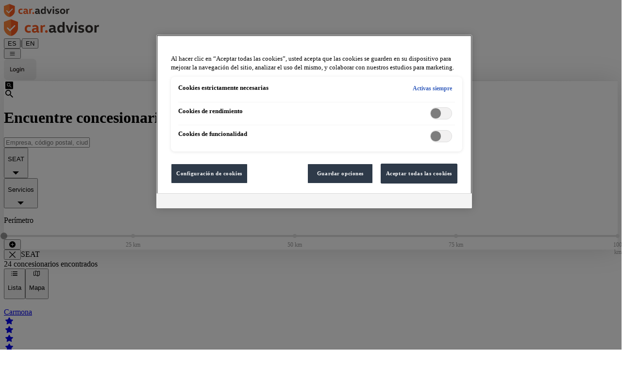

--- FILE ---
content_type: text/html; charset=utf-8
request_url: https://www.car-advisor.cl/list?brand=SEAT
body_size: 6765
content:
<!DOCTYPE html><html lang="es-CL"><head><meta charSet="utf-8" data-next-head=""/><meta name="viewport" content="width=device-width, initial-scale=1" data-next-head=""/><link rel="icon" href="/favicon.ico" data-next-head=""/><link rel="apple-touch-icon" href="/apple-touch-icon.png" data-next-head=""/><link rel="apple-touch-icon-precomposed" href="/apple-touch-icon-precomposed.png" data-next-head=""/><link rel="preconnect" href="https://caradvisor-prod.azureedge.net" data-next-head=""/><title data-next-head="">Concesionarios de autos cerca de mí: Calificaciones - car.advisor</title><meta name="og:title" content="Concesionarios de autos cerca de mí: Calificaciones - car.advisor" data-next-head=""/><meta name="description" content="¿Estás buscando concesionarios? Aquí encontrará todos los concesionarios de las marcas VW ✓ Audi ✓ Seat ✓ CUPRA ✓ Škoda ✓" data-next-head=""/><meta property="og:description" content="¿Estás buscando concesionarios? Aquí encontrará todos los concesionarios de las marcas VW ✓ Audi ✓ Seat ✓ CUPRA ✓ Škoda ✓" data-next-head=""/><meta name="og:site_name" content="car.advisor - El portal de calificaciones para los concesionarios" data-next-head=""/><meta name="og:image" content="https://www.car-advisor.cl/static/logoopengraphimage.png" data-next-head=""/><meta name="og:url" content="https://www.car-advisor.cl/list" data-next-head=""/><meta name="twitter:card" content="summary_large_image" data-next-head=""/><meta name="google-site-verification" content="4ghdwCMQaSprE4SZJDHcCr9JcJkV4MSMWj5mu46nAGQ" data-next-head=""/><link rel="preload" href="https://caradvisor-prod.azureedge.net/_next/static/media/headerLogoMobile.24e2322d.svg" as="image" data-next-head=""/><link rel="preload" href="https://caradvisor-prod.azureedge.net/_next/static/media/headerLogo.f5cb4f43.svg" as="image" data-next-head=""/><link rel="preload" href="https://caradvisor-prod.azureedge.net/_next/static/css/40f8cc7ebaa49f3e.css" as="style"/><link rel="preload" href="https://caradvisor-prod.azureedge.net/_next/static/css/90ad84c80c9b4f3c.css" as="style"/><script type="application/ld+json" data-next-head="">{"@context":"https://schema.org","@type":"WebSite","name":"car.advisor","url":"https://www.car-advisor.cl","creator":{"@context":"http://schema.org","@type":"Organization","name":"car.advisor","url":"https://www.car-advisor.cl","logo":"https://www.car-advisor.cl/static/logoopengraphimage.png"}}</script><link rel="stylesheet" type="text/css" href="https://carlog.com/carlog/web-components/assets/carlog-web-components.css" fetchPriority="low" data-next-head=""/><link rel="stylesheet" href="https://caradvisor-prod.azureedge.net/_next/static/css/40f8cc7ebaa49f3e.css" data-n-g=""/><link rel="stylesheet" href="https://caradvisor-prod.azureedge.net/_next/static/css/90ad84c80c9b4f3c.css" data-n-p=""/><noscript data-n-css=""></noscript><script defer="" noModule="" src="https://caradvisor-prod.azureedge.net/_next/static/chunks/polyfills-42372ed130431b0a.js"></script><script src="https://caradvisor-prod.azureedge.net/_next/static/chunks/webpack-09ef6ec781c03c85.js" defer=""></script><script src="https://caradvisor-prod.azureedge.net/_next/static/chunks/framework-d7945a8ad0653f37.js" defer=""></script><script src="https://caradvisor-prod.azureedge.net/_next/static/chunks/main-f97539c4c616529d.js" defer=""></script><script src="https://caradvisor-prod.azureedge.net/_next/static/chunks/pages/_app-ed2e0bdf6de064b2.js" defer=""></script><script src="https://caradvisor-prod.azureedge.net/_next/static/chunks/07c2d338-b1538c170a80a669.js" defer=""></script><script src="https://caradvisor-prod.azureedge.net/_next/static/chunks/74380a84-d77e36248f04f0e7.js" defer=""></script><script src="https://caradvisor-prod.azureedge.net/_next/static/chunks/144-01806b50f7665e0c.js" defer=""></script><script src="https://caradvisor-prod.azureedge.net/_next/static/chunks/9104-63b217dc0e97eb95.js" defer=""></script><script src="https://caradvisor-prod.azureedge.net/_next/static/chunks/838-c9cfb2ffc04be1d1.js" defer=""></script><script src="https://caradvisor-prod.azureedge.net/_next/static/chunks/3365-9c26d1d748dcde6a.js" defer=""></script><script src="https://caradvisor-prod.azureedge.net/_next/static/chunks/1683-c8250017765d90e5.js" defer=""></script><script src="https://caradvisor-prod.azureedge.net/_next/static/chunks/5779-a23bc298297a2839.js" defer=""></script><script src="https://caradvisor-prod.azureedge.net/_next/static/chunks/5963-8783c0e7ac5df001.js" defer=""></script><script src="https://caradvisor-prod.azureedge.net/_next/static/chunks/5222-86d281784765f982.js" defer=""></script><script src="https://caradvisor-prod.azureedge.net/_next/static/chunks/5672-c5c60f0860478a7c.js" defer=""></script><script src="https://caradvisor-prod.azureedge.net/_next/static/chunks/3553-e10ba5b14ecfdcd2.js" defer=""></script><script src="https://caradvisor-prod.azureedge.net/_next/static/chunks/pages/list-88bb1d299936c164.js" defer=""></script><script src="https://caradvisor-prod.azureedge.net/_next/static/zK-9WQvTHEyZ8brXATrfN/_buildManifest.js" defer=""></script><script src="https://caradvisor-prod.azureedge.net/_next/static/zK-9WQvTHEyZ8brXATrfN/_ssgManifest.js" defer=""></script></head><body><link rel="preload" as="image" href="https://caradvisor-prod.azureedge.net/_next/static/media/headerLogoMobile.24e2322d.svg"/><link rel="preload" as="image" href="https://caradvisor-prod.azureedge.net/_next/static/media/headerLogo.f5cb4f43.svg"/><div id="__next"><div class="flex flex-col mx-auto overflow-x-clip lg:max-w-[1280px] xl:min-w-[1920px] min-h-screen xl:overflow-x-visible"><header class="p-2 px-[18px] py-[8px] items-center md:px-[42px] md:py-[17px] lg:h-[110px] lg:py-[35px] lg:px-xl" data-gtm-block="header"><div class="flex items-center"><a class="items-center " href="https://www.car-advisor.cl/"><div class="flex md:hidden"><img alt="car.advisor Home" width="136" height="27" decoding="async" data-nimg="1" style="color:transparent" src="https://caradvisor-prod.azureedge.net/_next/static/media/headerLogoMobile.24e2322d.svg"/></div><div class="hidden md:flex"><img alt="car.advisor Home" width="197" height="36" decoding="async" data-nimg="1" style="color:transparent" src="https://caradvisor-prod.azureedge.net/_next/static/media/headerLogo.f5cb4f43.svg"/></div></a><div class="ml-5 text-sm md:ml-8 md:mt-1 leading-normal"><button class="   cursor-pointer" title="switch language to original" aria-label="switch language to original">DE</button><span class="px-2" aria-hidden="true">|</span><button class="  cursor-pointer" title="switch language to english" aria-label="switch language to english">EN</button></div><div class="grow items-center"></div><div class="flex flex-row items-center"><div class="relative mr-2"><div class="items-center flex justify-center"><button class="icon-icons_cheeseburger text-[24px] cursor-pointer" aria-label="Menu"></button></div></div></div><div class="mx-0 md:-mr-6 lg:-mr-7"></div></div></header><div class="layout_divider__YIyVT"></div><main class="CL flex-auto" data-gtm-block="main"></main><footer data-gtm-block="footer" class="flex bg-gray-50 flex-col py-m md:py-[37px] lg:py-[32px] lg:flex-row lg:pl-xl lg:pr-[30px] xl:w-screen xl:relative xl:items-center xl:justify-center" style="left:calc(-50vw + 50%)"><div class="flex flex-col justify-center lg:flex-row lg:w-[1280px] lg:justify-between"><div class="flex items-center justify-center flex-row lg:hidden"><div class="max-w-[168px] mx-auto flex flex-row justify-center"><div class="px-10 hidden md:flex"><select aria-label="Select country" class="text-[13px] px-5 py-1 border-[1px] border-gray-600 rounded-[5px] bg-white  w-[168px] h-[28px] md:h-[34px] lg:w-[199px] lg:h-[37px] lg:text-[14px] lg:leading-[17px]"><option value="AT">Austria</option><option value="HU">Hungría</option><option value="RO">Rumania</option><option value="SI">Eslovenia</option><option value="SK">Eslovaquia</option><option value="CZ">Republica checa</option><option value="HR">Croacia</option><option value="MY">Malasia</option><option value="BA">Bosnia</option><option value="CO">Colombia</option><option value="CL" selected="">Chile</option><option value="BG"> </option><option value="RS"> </option><option value="MK"> </option></select></div><div class="
        bg-bluegray hover:bg-bluegray-light ease-in-out duration-300 
        rounded text-center   transition-all duration-300 flex justify-center w-[inherit]"><a href="https://www.car-advisor.cl/es-CL/dealer-selection" class="h-[40px] text-[14px] text-center items-center flex z-10 justify-center uppercase w-full px-4 font-sansbold whitespace-nowrap tracking-wide text-white cursor-pointer md:py-2"><div><div class="flex flex-row items-center text-center text-[14px]"><div class="icon-icons_staroutline text-[16px]"></div><p class="ml-2">Califica ahora</p></div></div></a></div></div></div><ul class="flex justify-center flex-row flex-wrap sm:mb-4 md:mt-[33px] md:mb-0 lg:mt-0"><li class="p-3 pb-0"><a class="text-gray-400 text-[11px] leading-[20px] md:text-[15px] " href="https://www.car-advisor.cl/about">Acerca de car.advisor</a></li><li class="p-3 pb-0"><a class="text-gray-400 text-[11px] leading-[20px] md:text-[15px]" href="https://www.car-advisor.cl/legal-notice">Imprimir</a></li><li class="p-3 pb-0"><a class="text-gray-400 text-[11px] leading-[20px] md:text-[15px]" href="https://www.car-advisor.cl/privacy">Privacidad</a></li><li class="p-3 pb-0"><a class="text-gray-400 text-[11px] leading-[20px] md:text-[15px]" href="https://www.car-advisor.cl/cookies">Política de cookies</a></li><li class="p-3 pb-0"><a class="text-gray-400 text-[11px] leading-[20px] md:text-[15px]" href="https://www.car-advisor.cl/contact">Contacto</a></li></ul><div class="px-5 flex-row justify-center items-center flex md:hidden lg:flex"><select aria-label="Select country" class="text-[13px] px-5 py-1 border-[1px] border-gray-600 rounded-[5px] bg-white  w-[168px] h-[28px] md:h-[34px] lg:w-[199px] lg:h-[37px] lg:text-[14px] lg:leading-[17px]"><option value="AT">Austria</option><option value="HU">Hungría</option><option value="RO">Rumania</option><option value="SI">Eslovenia</option><option value="SK">Eslovaquia</option><option value="CZ">Republica checa</option><option value="HR">Croacia</option><option value="MY">Malasia</option><option value="BA">Bosnia</option><option value="CO">Colombia</option><option value="CL" selected="">Chile</option><option value="BG"> </option><option value="RS"> </option><option value="MK"> </option></select><div class="max-w-[168px] mx-auto ml-5  hidden lg:flex"><div class="
        bg-bluegray hover:bg-bluegray-light ease-in-out duration-300 
        rounded text-center   transition-all duration-300 flex justify-center w-[inherit]"><a href="https://www.car-advisor.cl/es-CL/dealer-selection" class="h-[40px] text-[14px] text-center items-center flex z-10 justify-center uppercase w-full px-4 font-sansbold whitespace-nowrap tracking-wide text-white cursor-pointer md:py-2"><div><div class="flex flex-row items-center text-center text-[14px]"><div class="icon-icons_staroutline text-[16px]"></div><p class="ml-2">Califica ahora</p></div></div></a></div></div></div></div></footer></div></div><script id="__NEXT_DATA__" type="application/json">{"props":{"pageProps":{"brands":[{"id":"VW","name":"VW","url":"//s//concesionario/volkswagen"},{"id":"LNF","name":"LNF","url":"//s//concesionario/volkswagen-comerciales"},{"id":"AUDI","name":"AUDI","url":"//s//concesionario/audi"},{"id":"SEAT","name":"SEAT","url":"//s//concesionario/seat"},{"id":"SKODA","name":"SKODA","url":"//s//concesionario/skoda"},{"id":"CUPRA","name":"CUPRA","url":"//s//concesionario/cupra"}],"country":"CL","services":[{"id":"SERVICE","name":"Servicio","url":"//s//taller/servicio"},{"id":"VEHICLE_SAFETY_INSPECTION","name":"Mecánica general","url":"//s//taller/mecanica-general"},{"id":"WHEEL_CHANGE","name":"Cambio de neumáticos","url":"//s//taller/cambio-de-neumaticos"},{"id":"REPAIR","name":"Otras reparaciones","url":"//s//taller/otras-reparaciones"},{"id":"VEHICLE_PURCHASE","name":"Compra de vehículo","url":"//s//taller/compra-de-vehiculo"},{"id":"VEHICLE_PAINTSHOP","name":"Reparación de carrocería y/o pintura","url":"//s//taller/reparacion-de-carroceria-y-o-pintura"},{"id":"VEHICLE_CRASH","name":"Otras instancias imprevistas (por ejemplo, por accidente)","url":"//s//taller/otras-instancias-imprevistas-por-ejemplo-por-accidente"},{"id":"SOFTWARE_UPDATE","name":"Actualización de software / Mejora","url":"//s//taller/actualizacion-de-software-mejora"},{"id":"VEHICLE_DEFECT","name":"Vehículo Averiado","url":"//s//taller/vehiculo-averiado"},{"id":"VEHICLE_RECALL","name":"Campaña de Recall","url":"//s//taller/campana-de-recall"},{"id":"ACCESSORY_INSTALLATION","name":"Instalación de accesorios","url":"//s//taller/instalacion-de-accesorios"},{"id":"OTHER","name":"Otros","url":"//s//taller/otros"},{"id":"WARRANTY","name":"Garantía","url":"//s//taller/garantia"},{"id":"ELECTRONIC","name":"Problema�electr�nico","url":"//s//taller/problemaelectrnico"},{"id":"INCOMPLETE_WORK","name":"Servicio incompleto / sin terminar","url":"//s//taller/servicio-incompleto-sin-terminar"},{"id":"ACCESSORY_PURCHASE","name":"Compra de accesorios","url":"//s//taller/compra-de-accesorios"},{"id":"REPAIR_GLASS","name":"Parabrisas, ventanas y otros trabajos relacionados con el vidrio","url":"//s//taller/parabrisas-ventanas-y-otros-trabajos-relacionados-con-el-vidrio"}]},"__lang":"es-CL","__namespaces":{"caradvisor":{"errors":{"404":"Desafortunadamente, no se encontró la página solicitada.","500":"Ocurrió un error desconocido.","back-to-home":"Volver a la página de inicio","retry":"Intentar otra vez."},"header1":"The rating portal for car dealerships","header2":"of the brands Volkswagen, Audi, SEAT, CUPRA, ŠKODA, Volkswagen Commercial Vehicles, Porsche, and Das WeltAuto.","footer":{"about":"About CarAdvisor"},"general":{"header2":"para los concesionarios","switch-language-to-original":"switch language to original","switch-language-to-english":"switch language to english","footer":{"rate-now-button":"Califica ahora","contact":"Contacto","cookie-rules":"Política de cookies","data-privacy":"Privacidad","legal-notice":"Imprimir","about":"Acerca de car.advisor","select-country":"Select country","country-selector":{"Chile":"Chile","Columbia":"Colombia","Bosnia":"Bosnia","Malaysia":"Malasia","Croatia":"Croacia","Czechia":"Republica checa","Slovakia":"Eslovaquia","Slovenija":"Eslovenia","Romania":"Rumania","Hungary":"Hungría","Austria":"Austria","Mazedonia":" ","Bulgaria":" ","Serbia":" "}},"header1":"El portal de calificaciones","back":"Volver","login":"Registro","title":"car.advisor","menu":{"logout":"Dar de baja","rate":"Califica ahora","settings":"Ajustes","myEmployeeRatings":"Calificaciones de mis empleados","myRatings":"Mis calificaciones","statistics":"Estadísticas","hot-alert":"Hot Alert","admin":"Área de administración","equipment":"Clasificaciones de equipos","ratings":"Calificaciones","employeeRatings":"Calificaciones de los empleados","title":"Menu"},"header3":"De las marcas Volkswagen, Audi, SEAT, CUPRA y Škoda.","no-login":"Inicie sesión con su cuenta carLOG para utilizar las funciones avanzadas."},"search":"Buscar","gotoRatings":"Ir a las calificaciones","index-page":{"kpis":{"minutes":"min","since-last-session":"desde la última evaluación","published":"entregado","last-rating-before":"Última calificación fue hace","active-dealers":"Concesionario activo","dealers":"concesionarios","actual":"Más de","published-ratings":"calificaciones enviadas","ratings":"calificaciones","more-than":"Más de","days":"Días","hours":"h"},"show-filter":"Mostrar filtros","search":"búsqueda","search-for":"Para","rate-now-button":"Califica ahora","dealer-search":"Encuentre concesionarios cerca de ti","caradvisor-info-card-rate-text":"Tu satisfacción es nuestra meta. Nos gustaría darte la oportunidad de hacer llegar tus sugerencias, comentarios o, incluso, tu satisfacción. Te invitamos a dar tu opinión.","caradvisor-info-card-rate-title":"Tu opinión cuenta","more-information":"Más información","caradvisor-info-card-text":"Car.advisor es el portal de calificación para las ventas y servicios de las marcas del Grupo Volkswagen. La transparencia conduce a un alto nivel de lealtad del cliente y contribuye a la imagen de la empresa. Juntos estamos dando un paso más hacia el futuro digital y simplificando el viaje del cliente.","caradvisor-info-card-title":"Car.advisor es el portal de calificación para los concesionarios","nearest-dealers":"Concesionarios de tu zona","search-input-place-holder":"Empresa, código postal, ciudad, texto","pickerl":"Mantención","service":"Servicio","wheel-change":"Cambio de rueda","find-dealer":"Encontrar concesionario","vehicle_safety_inspection":"Chequeo preventivo","wheel_change":"Cambio de neumáticos","location":{"denial-info":"The location request has been blocked. To grant access again, please use your browser's settings.","approval":"Enable location access","info":"In order to show dealers in your area, you need to enable location access in your browser."},"video-label":"Play car.advisor video here"},"carousel":{"dealers":{"detail-button":"Detalles","ratings-dealers":"de nuestros clientes","ratings-newest":"Las últimas opiniones","ratings-current":"Las últimas opiniones","dealer-image":"Dealer image {{dealerName}}"},"equipments":{"ratings-additional-text":"Una gran cantidad de evaluaciones objetivas de equipos adicionales lo ayudan a descubrir el vehículo de sus sueños. Puede encontrar clasificaciones de equipos adicionales de car.advisor en los respectivos configuradores de las marcas.","ratings-equipment":"Clasificaciones de equipos","ratings-actual":"Más de"},"find-dealer":{"find-dealers-button":"Encontrar concesionarios","area":"Área","used-cars-text":"¿Estás buscando un vehículo usado? Descubre concesionarios en tu zona.","used-car":"Vehículos usados","after-sale-text":"¿Tu vehículo necesita un servicio? Encuentra el taller adecuado aquí.","after-sale":"Servicio","new-car-text":"¿Estás buscando un vehículo nuevo? Descubre concesionarios en tu zona.","new-car":"Vehículo nuevo","find-perfect-dealer":"Encuentra el concesionario perfecto"},"info-popup":{"at":"por","on-the":"-","appointment":"-Reunión","rating-for":"Calificación enviada para","answer-from":"Respuesta de","answer-from-dealer":"Respuesta de {{dealerName}}","answer-from-brand":"Respuesta de {{brandName}} Austria","brand-country":"{{brandName}} Austria"},"verified-rating":"calificación verificada","show-more-dealers":"mostrar más concesionarios","rate-now":"Califica ahora","unverified-rating":"Evaluaciones no verificadas","information":"information"},"dealer-selection":{"rating-question":"¿Qué concesionario de vehículos quieres calificar?","no-results":"Lamentablemente no se encontraron resultados."},"reasons":{"NO_ANSWER":"Sin respuesta","all":"Servicios","OTHER":"Otro","INCOMPLETE_WORK":"Rendimiento incompleto","WARRANTY":"Garantía","SOFTWARE_UPDATE":"Actualización de software","VEHICLE_RECALL":"Acción de recuperación","ACCESSORY_INSTALLATION":"Instalación de accesorios","VEHICLE_PAINTSHOP":"Reparación de carrocería","VEHICLE_CRASH":"Accidente","VEHICLE_DEFECT":"El vehículo ya no se puede conducir","VEHICLE_SAFETY_INSPECTION":"Mantención","WHEEL_CHANGE":"Cambio de neumáticos","REPAIR":"Reparación","ACCESSORY_PURCHASE":"Compra de accesorios","SERVICE":"Trabajo de inspección/mantenimiento","VEHICLE_PURCHASE":"Compra de vehículo","REPAIR_GLASS":"glasswork","ELECTRONIC":"Problema electrónico"},"brands":{"all":"Marcas","WELTAUTO":"Das Weltauto","CUPRA":"CUPRA","SKODA":"ŠKODA","SEAT":"SEAT","AUDI":"Audi","LNF":"Volkswagen Vehículos Comerciales","VW":"Volkswagen","USED_CARS":"Vehículo usado","OTHER":"Otros","PORSCHE":"Porsche"},"stars-of":"{{starsValue}} stars of 5","default":{"errors":{"404":"Desafortunadamente, no se encontró la página solicitada.","500":"Ocurrió un error desconocido.","back-to-home":"Volver a la página de inicio","retry":"Intentar otra vez."},"header1":"The rating portal for car dealerships","header2":"of the brands Volkswagen, Audi, SEAT, CUPRA, ŠKODA, Volkswagen Commercial Vehicles, Porsche, and Das WeltAuto.","footer":{"about":"About CarAdvisor"},"general":{"header2":"para los concesionarios","switch-language-to-original":"switch language to original","switch-language-to-english":"switch language to english","footer":{"rate-now-button":"Califica ahora","contact":"Contacto","cookie-rules":"Política de cookies","data-privacy":"Privacidad","legal-notice":"Imprimir","about":"Acerca de car.advisor","select-country":"Select country","country-selector":{"Chile":"Chile","Columbia":"Colombia","Bosnia":"Bosnia","Malaysia":"Malasia","Croatia":"Croacia","Czechia":"Republica checa","Slovakia":"Eslovaquia","Slovenija":"Eslovenia","Romania":"Rumania","Hungary":"Hungría","Austria":"Austria","Mazedonia":" ","Bulgaria":" ","Serbia":" "}},"header1":"El portal de calificaciones","back":"Volver","login":"Registro","title":"car.advisor","menu":{"logout":"Dar de baja","rate":"Califica ahora","settings":"Ajustes","myEmployeeRatings":"Calificaciones de mis empleados","myRatings":"Mis calificaciones","statistics":"Estadísticas","hot-alert":"Hot Alert","admin":"Área de administración","equipment":"Clasificaciones de equipos","ratings":"Calificaciones","employeeRatings":"Calificaciones de los empleados","title":"Menu"},"header3":"De las marcas Volkswagen, Audi, SEAT, CUPRA y Škoda.","no-login":"Inicie sesión con su cuenta carLOG para utilizar las funciones avanzadas."},"search":"Buscar","gotoRatings":"Ir a las calificaciones","index-page":{"kpis":{"minutes":"min","since-last-session":"desde la última evaluación","published":"entregado","last-rating-before":"Última calificación fue hace","active-dealers":"Concesionario activo","dealers":"concesionarios","actual":"Más de","published-ratings":"calificaciones enviadas","ratings":"calificaciones","more-than":"Más de","days":"Días","hours":"h"},"show-filter":"Mostrar filtros","search":"búsqueda","search-for":"Para","rate-now-button":"Califica ahora","dealer-search":"Encuentre concesionarios cerca de ti","caradvisor-info-card-rate-text":"Tu satisfacción es nuestra meta. Nos gustaría darte la oportunidad de hacer llegar tus sugerencias, comentarios o, incluso, tu satisfacción. Te invitamos a dar tu opinión.","caradvisor-info-card-rate-title":"Tu opinión cuenta","more-information":"Más información","caradvisor-info-card-text":"Car.advisor es el portal de calificación para las ventas y servicios de las marcas del Grupo Volkswagen. La transparencia conduce a un alto nivel de lealtad del cliente y contribuye a la imagen de la empresa. Juntos estamos dando un paso más hacia el futuro digital y simplificando el viaje del cliente.","caradvisor-info-card-title":"Car.advisor es el portal de calificación para los concesionarios","nearest-dealers":"Concesionarios de tu zona","search-input-place-holder":"Empresa, código postal, ciudad, texto","pickerl":"Mantención","service":"Servicio","wheel-change":"Cambio de rueda","find-dealer":"Encontrar concesionario","vehicle_safety_inspection":"Chequeo preventivo","wheel_change":"Cambio de neumáticos","location":{"denial-info":"The location request has been blocked. To grant access again, please use your browser's settings.","approval":"Enable location access","info":"In order to show dealers in your area, you need to enable location access in your browser."},"video-label":"Play car.advisor video here"},"carousel":{"dealers":{"detail-button":"Detalles","ratings-dealers":"de nuestros clientes","ratings-newest":"Las últimas opiniones","ratings-current":"Las últimas opiniones","dealer-image":"Dealer image {{dealerName}}"},"equipments":{"ratings-additional-text":"Una gran cantidad de evaluaciones objetivas de equipos adicionales lo ayudan a descubrir el vehículo de sus sueños. Puede encontrar clasificaciones de equipos adicionales de car.advisor en los respectivos configuradores de las marcas.","ratings-equipment":"Clasificaciones de equipos","ratings-actual":"Más de"},"find-dealer":{"find-dealers-button":"Encontrar concesionarios","area":"Área","used-cars-text":"¿Estás buscando un vehículo usado? Descubre concesionarios en tu zona.","used-car":"Vehículos usados","after-sale-text":"¿Tu vehículo necesita un servicio? Encuentra el taller adecuado aquí.","after-sale":"Servicio","new-car-text":"¿Estás buscando un vehículo nuevo? Descubre concesionarios en tu zona.","new-car":"Vehículo nuevo","find-perfect-dealer":"Encuentra el concesionario perfecto"},"info-popup":{"at":"por","on-the":"-","appointment":"-Reunión","rating-for":"Calificación enviada para","answer-from":"Respuesta de","answer-from-dealer":"Respuesta de {{dealerName}}","answer-from-brand":"Respuesta de {{brandName}} Austria","brand-country":"{{brandName}} Austria"},"verified-rating":"calificación verificada","show-more-dealers":"mostrar más concesionarios","rate-now":"Califica ahora","unverified-rating":"Evaluaciones no verificadas","information":"information"},"dealer-selection":{"rating-question":"¿Qué concesionario de vehículos quieres calificar?","no-results":"Lamentablemente no se encontraron resultados."},"reasons":{"NO_ANSWER":"Sin respuesta","all":"Servicios","OTHER":"Otro","INCOMPLETE_WORK":"Rendimiento incompleto","WARRANTY":"Garantía","SOFTWARE_UPDATE":"Actualización de software","VEHICLE_RECALL":"Acción de recuperación","ACCESSORY_INSTALLATION":"Instalación de accesorios","VEHICLE_PAINTSHOP":"Reparación de carrocería","VEHICLE_CRASH":"Accidente","VEHICLE_DEFECT":"El vehículo ya no se puede conducir","VEHICLE_SAFETY_INSPECTION":"Mantención","WHEEL_CHANGE":"Cambio de neumáticos","REPAIR":"Reparación","ACCESSORY_PURCHASE":"Compra de accesorios","SERVICE":"Trabajo de inspección/mantenimiento","VEHICLE_PURCHASE":"Compra de vehículo","REPAIR_GLASS":"glasswork","ELECTRONIC":"Problema electrónico"},"brands":{"all":"Marcas","WELTAUTO":"Das Weltauto","CUPRA":"CUPRA","SKODA":"ŠKODA","SEAT":"SEAT","AUDI":"Audi","LNF":"Volkswagen Vehículos Comerciales","VW":"Volkswagen","USED_CARS":"Vehículo usado","OTHER":"Otros","PORSCHE":"Porsche"},"stars-of":"{{starsValue}} stars of 5"}},"dealer-list":{"dealer-list":{"filter":{"dealer-count":"{{dealerCount}} concesionarios encontrados","km-value":"{{km}} km","search-term-filter":"Texto: {{término de búsqueda}}","show-filters":"Show filters","delete-filter":"Delete filters"},"reset-filters":"Restablecer filtro","done":"Completo","details-button":"Detalles","ratings":"Calificaciones","list":"Lista","map":"Mapa","title":"Concesionarios de autos cerca de mí: Calificaciones","description":"¿Estás buscando concesionarios? Aquí encontrará todos los concesionarios de las marcas VW ✓ Audi ✓ Seat ✓ CUPRA ✓ Škoda ✓","no-result":"Lo sentimos, no hemos podido encontrar ningún resultado para los filtros seleccionados.","distance":" kilómetros de distancia","change-filter":"Elimina los filtros y volver a intentarlo.","km-value":"{{km}} km","perimeter":"Perímetro","reasons":{"NO_ANSWER":"Sin respuesta","all":"Servicios","OTHER":"Otro","INCOMPLETE_WORK":"Rendimiento incompleto","WARRANTY":"Garantía","SOFTWARE_UPDATE":"Actualización de software","VEHICLE_RECALL":"Acción de recuperación","ACCESSORY_INSTALLATION":"Instalación de accesorios","VEHICLE_PAINTSHOP":"Reparación de carrocería","VEHICLE_CRASH":"Accidente","VEHICLE_DEFECT":"El vehículo ya no se puede conducir","VEHICLE_SAFETY_INSPECTION":"Mantención","WHEEL_CHANGE":"Cambio de neumáticos","REPAIR":"Reparación","REPAIR_GLASS":"Glasswork","ACCESSORY_PURCHASE":"Compra de accesorios","SERVICE":"Trabajo de inspección/mantenimiento","VEHICLE_PURCHASE":"Compra de vehículo","ELECTRONIC":"Problema electrónico"},"brands":{"all":"Marcas","WELTAUTO":"Das Weltauto","CUPRA":"CUPRA","SKODA":"ŠKODA","SEAT":"SEAT","AUDI":"Audi","LNF":"Volkswagen Vehículos Comerciales","VW":"Volkswagen","USED_CARS":"Vehículo usado","OTHER":"Otros","PORSCHE":"Porsche"},"page":"Page","close":"Close","stars-of":"{{starsValue}} stars of 5","recommend-value":"{{recommendValue}}% recommendation","dealer-image":"dealer image {{dealerName}}","dealer-logo":"logo {{dealerName}}"},"default":{"dealer-list":{"filter":{"dealer-count":"{{dealerCount}} concesionarios encontrados","km-value":"{{km}} km","search-term-filter":"Texto: {{término de búsqueda}}","show-filters":"Show filters","delete-filter":"Delete filters"},"reset-filters":"Restablecer filtro","done":"Completo","details-button":"Detalles","ratings":"Calificaciones","list":"Lista","map":"Mapa","title":"Concesionarios de autos cerca de mí: Calificaciones","description":"¿Estás buscando concesionarios? Aquí encontrará todos los concesionarios de las marcas VW ✓ Audi ✓ Seat ✓ CUPRA ✓ Škoda ✓","no-result":"Lo sentimos, no hemos podido encontrar ningún resultado para los filtros seleccionados.","distance":" kilómetros de distancia","change-filter":"Elimina los filtros y volver a intentarlo.","km-value":"{{km}} km","perimeter":"Perímetro","reasons":{"NO_ANSWER":"Sin respuesta","all":"Servicios","OTHER":"Otro","INCOMPLETE_WORK":"Rendimiento incompleto","WARRANTY":"Garantía","SOFTWARE_UPDATE":"Actualización de software","VEHICLE_RECALL":"Acción de recuperación","ACCESSORY_INSTALLATION":"Instalación de accesorios","VEHICLE_PAINTSHOP":"Reparación de carrocería","VEHICLE_CRASH":"Accidente","VEHICLE_DEFECT":"El vehículo ya no se puede conducir","VEHICLE_SAFETY_INSPECTION":"Mantención","WHEEL_CHANGE":"Cambio de neumáticos","REPAIR":"Reparación","REPAIR_GLASS":"Glasswork","ACCESSORY_PURCHASE":"Compra de accesorios","SERVICE":"Trabajo de inspección/mantenimiento","VEHICLE_PURCHASE":"Compra de vehículo","ELECTRONIC":"Problema electrónico"},"brands":{"all":"Marcas","WELTAUTO":"Das Weltauto","CUPRA":"CUPRA","SKODA":"ŠKODA","SEAT":"SEAT","AUDI":"Audi","LNF":"Volkswagen Vehículos Comerciales","VW":"Volkswagen","USED_CARS":"Vehículo usado","OTHER":"Otros","PORSCHE":"Porsche"},"page":"Page","close":"Close","stars-of":"{{starsValue}} stars of 5","recommend-value":"{{recommendValue}}% recommendation","dealer-image":"dealer image {{dealerName}}","dealer-logo":"logo {{dealerName}}"}}}},"__N_SSG":true},"page":"/list","query":{},"buildId":"zK-9WQvTHEyZ8brXATrfN","assetPrefix":"https://caradvisor-prod.azureedge.net","runtimeConfig":{"cdnUrl":"https://caradvisor-prod.azureedge.net","local":false,"urlPrefix":"www","carlogUrl":"https://carlog.com"},"isFallback":false,"gsp":true,"appGip":true,"locale":"es-CL","locales":["de-AT","hu-HU","ro-RO","sl-SI","cs-CZ","hr-HR","sk-SK","ms-MY","bs-BA","bg-BG","es-CO","es-CL","en-AT","en-HU","en-RO","en-SI","en-CZ","en-HR","en-SK","en-MY","en-BA","en-BG","en-CO","en-CL","sr-RS","en-RS","mk-MK","en-MK"],"defaultLocale":"de-AT","domainLocales":[{"domain":"www.caradvisor.at","defaultLocale":"de-AT"},{"domain":"www.caradvisor.hu","defaultLocale":"hu-HU"},{"domain":"www.caradvisor.ro","defaultLocale":"ro-RO"},{"domain":"www.caradvisor.si","defaultLocale":"sl-SI"},{"domain":"www.car-advisor.cz","defaultLocale":"cs-CZ"},{"domain":"www.caradvisor.hr","defaultLocale":"hr-HR"},{"domain":"www.car-advisor.sk","defaultLocale":"sk-SK"},{"domain":"www.caradvisor.my","defaultLocale":"ms-MY"},{"domain":"www.caradvisor.ba","defaultLocale":"bs-BA"},{"domain":"www.caradvisor.bg","defaultLocale":"bg-BG"},{"domain":"www.car-advisor.co","defaultLocale":"es-CO"},{"domain":"www.car-advisor.cl","defaultLocale":"es-CL"},{"domain":"www.caradvisor.mk","defaultLocale":"mk-MK"},{"domain":"www.caradvisor.rs","defaultLocale":"sr-RS"}],"scriptLoader":[]}</script></body></html>

--- FILE ---
content_type: text/css;charset=UTF-8
request_url: https://carlog.com/carlog/web-components/assets/carlog-web-components.css
body_size: 669
content:
/* manrope-regular - cyrillic_cyrillic-ext_greek_latin_latin-ext */
@font-face {
  font-display: swap; /* Check https://developer.mozilla.org/en-US/docs/Web/CSS/@font-face/font-display for other options. */
  font-family: 'Manrope';
  font-style: normal;
  font-weight: 400;
  src: url('/carlog/web-components/assets/fonts/manrope-v14-cyrillic_cyrillic-ext_greek_latin_latin-ext-regular.eot'); /* IE9 Compat Modes */
  src: url('/carlog/web-components/assets/fonts/manrope-v14-cyrillic_cyrillic-ext_greek_latin_latin-ext-regular.eot?#iefix') format('embedded-opentype'),
    /* IE6-IE8 */ url('/carlog/web-components/assets/fonts/manrope-v14-cyrillic_cyrillic-ext_greek_latin_latin-ext-regular.woff2') format('woff2'),
    /* Chrome 36+, Opera 23+, Firefox 39+, Safari 12+, iOS 10+ */ url('/carlog/web-components/assets/fonts/manrope-v14-cyrillic_cyrillic-ext_greek_latin_latin-ext-regular.woff') format('woff'),
    /* Chrome 5+, Firefox 3.6+, IE 9+, Safari 5.1+, iOS 5+ */ url('/carlog/web-components/assets/fonts/manrope-v14-cyrillic_cyrillic-ext_greek_latin_latin-ext-regular.ttf') format('truetype'); /* Chrome 4+, Firefox 3.5+, IE 9+, Safari 3.1+, iOS 4.2+, Android Browser 2.2+ */
}

/* manrope-600 - cyrillic_cyrillic-ext_greek_latin_latin-ext */
@font-face {
  font-display: swap; /* Check https://developer.mozilla.org/en-US/docs/Web/CSS/@font-face/font-display for other options. */
  font-family: 'Manrope';
  font-style: normal;
  font-weight: 600;
  src: url('/carlog/web-components/assets/fonts/manrope-v14-cyrillic_cyrillic-ext_greek_latin_latin-ext-600.eot'); /* IE9 Compat Modes */
  src: url('/carlog/web-components/assets/fonts/manrope-v14-cyrillic_cyrillic-ext_greek_latin_latin-ext-600.eot?#iefix') format('embedded-opentype'),
    /* IE6-IE8 */ url('/carlog/web-components/assets/fonts/manrope-v14-cyrillic_cyrillic-ext_greek_latin_latin-ext-600.woff2') format('woff2'),
    /* Chrome 36+, Opera 23+, Firefox 39+, Safari 12+, iOS 10+ */ url('/carlog/web-components/assets/fonts/manrope-v14-cyrillic_cyrillic-ext_greek_latin_latin-ext-600.woff') format('woff'),
    /* Chrome 5+, Firefox 3.6+, IE 9+, Safari 5.1+, iOS 5+ */ url('/carlog/web-components/assets/fonts/manrope-v14-cyrillic_cyrillic-ext_greek_latin_latin-ext-600.ttf') format('truetype'); /* Chrome 4+, Firefox 3.5+, IE 9+, Safari 3.1+, iOS 4.2+, Android Browser 2.2+ */
}

/* manrope-700 - cyrillic_cyrillic-ext_greek_latin_latin-ext */
@font-face {
  font-display: swap; /* Check https://developer.mozilla.org/en-US/docs/Web/CSS/@font-face/font-display for other options. */
  font-family: 'Manrope';
  font-style: normal;
  font-weight: 700;
  src: url('/carlog/web-components/assets/fonts/manrope-v14-cyrillic_cyrillic-ext_greek_latin_latin-ext-700.eot'); /* IE9 Compat Modes */
  src: url('/carlog/web-components/assets/fonts/manrope-v14-cyrillic_cyrillic-ext_greek_latin_latin-ext-700.eot?#iefix') format('embedded-opentype'),
    /* IE6-IE8 */ url('/carlog/web-components/assets/fonts/manrope-v14-cyrillic_cyrillic-ext_greek_latin_latin-ext-700.woff2') format('woff2'),
    /* Chrome 36+, Opera 23+, Firefox 39+, Safari 12+, iOS 10+ */ url('/carlog/web-components/assets/fonts/manrope-v14-cyrillic_cyrillic-ext_greek_latin_latin-ext-700.woff') format('woff'),
    /* Chrome 5+, Firefox 3.6+, IE 9+, Safari 5.1+, iOS 5+ */ url('/carlog/web-components/assets/fonts/manrope-v14-cyrillic_cyrillic-ext_greek_latin_latin-ext-700.ttf') format('truetype'); /* Chrome 4+, Firefox 3.5+, IE 9+, Safari 3.1+, iOS 4.2+, Android Browser 2.2+ */
}


--- FILE ---
content_type: image/svg+xml
request_url: https://www.car-advisor.cl/brand-logos/audi.svg
body_size: 1754
content:
<svg xmlns="http://www.w3.org/2000/svg" xmlns:xlink="http://www.w3.org/1999/xlink" version="1.1" viewBox="155 292 690 388.61">
    <title>audi</title>
    <g id="Symbols" stroke="none" stroke-width="1" fill="none" fill-rule="evenodd">
        <g id="audi">
            <rect id="Rectangle" x="0" y="0" width="1000" height="1000"/>
            <path d="M220.485493,606.031831 L182.192535,678.996972 L200.229859,678.996972 L207.989014,663.880423 L249.609437,663.880423 L257.469648,678.996972 L275.709085,678.996972 L237.418592,606.031831 L220.485493,606.031831 Z M427.165423,606.031831 L427.165423,678.996972 L413.362606,678.996972 L412.253451,673.350141 C407.417535,677.685704 398.953451,680.608944 390.484437,680.608944 C371.845704,680.608944 361.059789,670.325845 361.059789,653.096972 C361.059789,636.065282 371.744648,625.686056 391.290423,625.686056 C398.953451,625.686056 406.510493,627.601197 411.348873,630.72162 L411.348873,606.031831 L427.165423,606.031831 Z M300.193063,627.297535 L300.193063,655.714085 C300.193063,664.382746 304.126866,668.511268 313.697641,668.511268 C320.35257,668.511268 324.885317,666.803169 329.923345,664.180634 L329.923345,627.297535 L345.747289,627.297535 L345.747289,678.996479 L331.939542,678.996479 L330.931444,673.85493 C326.19412,677.58662 317.730035,680.406338 309.869824,680.608451 C296.468768,680.608451 284.374049,676.171831 284.374049,657.730282 L284.374049,627.297535 L300.193063,627.297535 Z M462.736514,627.299014 L462.736514,678.997958 L446.919965,678.997958 L446.919965,627.299014 L462.736514,627.299014 Z M393.609789,637.980423 C382.929859,637.980423 377.181972,643.417746 377.181972,653.096972 C377.181972,662.771268 382.929859,668.410704 393.609789,668.410704 C401.068239,668.410704 405.904155,667.005775 411.348873,664.181127 L411.348873,642.21 C405.904155,639.390282 401.068239,637.980423 393.609789,637.980423 Z M228.848521,621.754718 L243.661901,651.280423 L214.037606,651.280423 L228.848521,621.754718 Z M462.736514,606.032817 L462.736514,619.739507 L446.919965,619.739507 L446.919965,606.032817 L462.736514,606.032817 Z M725.632221,504.886998 C704.466233,504.886998 684.974776,497.71674 669.393816,485.682876 C685.162734,465.342604 694.580146,439.782913 694.580146,412 C694.580146,384.214633 685.162734,358.654943 669.393816,338.317124 C684.974776,326.280806 704.466233,319.108094 725.632221,319.108094 C776.661513,319.108094 818.034174,360.699031 818.034174,412 C818.034174,463.300969 776.661513,504.886998 725.632221,504.886998 M518.973963,485.682876 C534.745321,465.342604 544.160293,439.782913 544.160293,412 C544.160293,384.214633 534.745321,358.654943 518.973963,338.312216 C534.554923,326.280806 554.046379,319.108094 575.212368,319.108094 C596.383238,319.108094 615.869813,326.280806 631.450773,338.317124 C615.679414,358.65985 606.262002,384.214633 606.262002,412 C606.262002,439.782913 615.679414,465.342604 631.450773,485.682876 C615.869813,497.71674 596.378356,504.886998 575.212368,504.886998 C554.046379,504.886998 534.554923,497.71674 518.973963,485.682876 M368.551668,485.682876 C384.318145,465.342604 393.737998,439.782913 393.737998,412 C393.737998,384.214633 384.318145,358.654943 368.551668,338.317124 C384.130187,326.280806 403.621644,319.108094 424.787632,319.108094 C445.956062,319.108094 465.449959,326.280806 481.028478,338.317124 C465.259561,358.654943 455.839707,384.214633 455.839707,412 C455.839707,439.782913 465.259561,465.342604 481.028478,485.682876 C465.449959,497.71674 445.956062,504.886998 424.787632,504.886998 C403.621644,504.886998 384.130187,497.71674 368.551668,485.682876 M181.965826,412 C181.965826,360.694123 223.338487,319.108094 274.37022,319.108094 C295.538649,319.108094 315.030106,326.280806 330.608625,338.317124 C314.839707,358.654943 305.419854,384.214633 305.419854,412 C305.419854,439.782913 314.839707,465.342604 330.606184,485.682876 C315.027665,497.71674 295.538649,504.886998 274.37022,504.886998 C223.338487,504.886998 181.965826,463.300969 181.965826,412 M349.577705,465.931537 C338.768918,450.722343 332.38812,432.116969 332.38812,412 C332.38812,391.885485 338.771359,373.27275 349.577705,358.06601 C360.391375,373.27275 366.772172,391.885485 366.772172,412 C366.772172,432.116969 360.391375,450.722343 349.577705,465.931537 M499.997559,465.931537 C489.18633,450.722343 482.805533,432.116969 482.805533,412 C482.805533,391.885485 489.18633,373.277657 499.997559,358.070917 C510.811229,373.277657 517.189585,391.885485 517.189585,412 C517.189585,432.116969 510.811229,450.722343 499.997559,465.931537 M650.419854,465.931537 C639.613507,450.722343 633.227828,432.116969 633.227828,412 C633.227828,391.885485 639.613507,373.277657 650.419854,358.070917 C661.228641,373.277657 667.609439,391.885485 667.609439,412 C667.609439,432.116969 661.228641,450.722343 650.419854,465.931537 M725.632221,292 C697.118796,292 670.953621,302.065846 650.422295,318.833258 C629.888527,302.065846 603.723352,292 575.212368,292 C546.698942,292 520.533767,302.065846 499.997559,318.830804 C479.468674,302.065846 453.303499,292 424.787632,292 C396.274207,292 370.109032,302.065846 349.577705,318.830804 C329.051261,302.065846 302.881204,292 274.37022,292 C208.44345,292 155,345.72541 155,412 C155,478.27459 208.44345,532 274.37022,532 C302.881204,532 329.051261,521.934154 349.577705,505.164288 C370.109032,521.934154 396.274207,532 424.787632,532 C453.303499,532 479.468674,521.934154 499.997559,505.164288 C520.533767,521.934154 546.698942,532 575.212368,532 C603.723352,532 629.888527,521.934154 650.422295,505.164288 C670.953621,521.934154 697.118796,532 725.632221,532 C791.558991,532 845,478.27459 845,412 C845,345.72541 791.558991,292 725.632221,292" id="Shape" fill="#000000" fill-rule="nonzero"/>
        </g>
    </g>
</svg>

--- FILE ---
content_type: image/svg+xml
request_url: https://www.car-advisor.cl/brand-logos/lnf_cl.svg
body_size: 5170
content:
<svg xmlns="http://www.w3.org/2000/svg" xmlns:xlink="http://www.w3.org/1999/xlink" version="1.1" viewBox="292.89 255.85 414.74 507.39">
    <title>lnf_cl</title>
    <g id="Symbols" stroke="none" stroke-width="1" fill="none" fill-rule="evenodd">
        <g id="lnf_cl">
            <rect id="Rectangle" x="0" y="0" width="1000" height="1000"/>
            <path d="M382.119728,630.803001 L370.753958,630.803001 L357.882788,670.96357 L357.656978,670.96357 L344.635268,630.803001 L333.269498,630.803001 L333.269498,631.555072 L351.334298,681.9438 L364.054928,681.9438 L382.119728,631.555072 L382.119728,630.803001 Z M419.905268,666.751975 L395.668328,666.751975 C396.044678,671.866054 399.356558,674.949544 404.775998,674.949544 C408.991118,674.949544 412.829888,673.971852 416.367578,672.693332 L418.700948,679.988417 C415.087988,681.718179 409.819088,683.071906 404.023298,683.071906 C391.453208,683.071906 385.356338,674.423094 385.356338,663.743692 C385.356338,653.440325 391.679018,644.565893 403.496408,644.565893 C415.238528,644.565893 420.432158,651.710563 420.432158,660.208961 C420.432158,662.540379 420.131078,665.473455 419.905268,666.751975 Z M395.668328,660.434582 L411.098678,660.434582 C411.173948,660.058546 411.173948,659.682511 411.173948,659.306476 C411.173948,655.245295 409.292198,651.936184 403.571678,651.936184 C398.453318,651.936184 395.894138,656.072572 395.668328,660.434582 Z M462.508088,681.9438 L462.508088,659.156062 C462.508088,650.432043 457.690808,644.565893 449.034758,644.565893 C444.217478,644.565893 440.152898,646.897311 438.195878,648.702281 L438.045338,648.702281 L438.045338,629.29886 L427.883888,629.29886 L427.883888,681.9438 L438.045338,681.9438 L438.045338,656.373401 C439.550738,654.86926 442.185188,652.913876 445.873418,652.913876 C450.314348,652.913876 452.346638,655.546123 452.346638,660.133754 L452.346638,681.9438 L462.508088,681.9438 Z M481.777208,681.9438 L481.777208,645.693999 L471.615758,645.693999 L471.615758,681.9438 L481.777208,681.9438 Z M488.551508,628.321168 L477.863168,628.321168 L471.916838,638.549328 L471.916838,639.301399 L480.798698,639.301399 L488.551508,628.998032 L488.551508,628.321168 Z M489.379478,663.818899 C489.379478,675.5512 496.304318,683.071906 508.648598,683.071906 C513.089528,683.071906 517.530458,681.793386 519.939098,680.890901 L517.906808,673.144574 C515.799248,673.821438 513.089528,674.723923 509.852918,674.723923 C504.207668,674.723923 499.766738,671.71564 499.766738,663.818899 C499.766738,655.922158 504.358208,652.913876 509.852918,652.913876 C513.089528,652.913876 515.799248,653.816361 517.906808,654.493224 L519.939098,646.746897 C517.530458,645.844413 513.089528,644.565893 508.648598,644.565893 C496.304318,644.565893 489.379478,652.086598 489.379478,663.818899 Z M526.939208,645.693999 L526.939208,668.556944 C526.939208,677.280963 531.455408,683.071906 540.111458,683.071906 C545.756708,683.071906 549.369668,680.214038 551.401958,678.409068 L551.552498,678.409068 L552.907358,681.9438 L561.111788,681.9438 L561.111788,645.693999 L550.950338,645.693999 L550.950338,671.640433 C549.369668,672.843746 546.659948,674.723923 543.272798,674.723923 C538.831868,674.723923 537.100658,672.24209 537.100658,667.504045 L537.100658,645.693999 L526.939208,645.693999 Z M570.445268,629.29886 L570.445268,672.016469 C570.445268,679.236346 572.853908,682.620664 579.778748,682.620664 C581.961578,682.620664 584.219678,682.395043 585.800348,682.094214 L585.800348,675.175165 L581.811038,675.175165 C580.681988,675.175165 580.606718,674.949544 580.606718,673.821438 L580.606718,629.29886 L570.445268,629.29886 Z M600.854348,663.818899 C600.854348,671.113984 604.392038,674.723923 609.585668,674.723923 C614.929838,674.723923 618.392258,671.113984 618.392258,663.818899 C618.392258,656.523815 614.929838,652.913876 609.585668,652.913876 C604.392038,652.913876 600.854348,656.523815 600.854348,663.818899 Z M628.779518,663.818899 C628.779518,674.347887 622.231028,683.071906 609.585668,683.071906 C597.166118,683.071906 590.467088,674.347887 590.467088,663.818899 C590.467088,653.289911 597.166118,644.565893 609.585668,644.565893 C622.231028,644.565893 628.779518,653.289911 628.779518,663.818899 Z M633.973148,679.612381 C638.263538,681.793386 642.704468,683.071906 648.951878,683.071906 C658.210088,683.071906 664.231688,678.709897 664.231688,671.189191 C664.231688,664.796591 659.715488,661.788309 653.919698,660.359375 L649.328228,659.231269 C646.317428,658.403991 644.661488,657.651921 644.661488,655.546123 C644.661488,653.365118 646.317428,652.237013 650.156198,652.237013 C653.693888,652.237013 657.382118,653.214704 660.618728,654.418017 L663.403718,647.19814 C659.188598,645.468377 655.349828,644.565893 649.855118,644.565893 C640.446368,644.565893 634.801118,649.078316 634.801118,656.222987 C634.801118,662.841208 639.618398,665.699076 644.661488,666.902389 L649.403498,668.030495 C652.640108,668.857772 654.371318,669.68505 654.371318,671.866054 C654.371318,674.197473 652.640108,675.400786 648.650798,675.400786 C644.661488,675.400786 640.521638,674.122266 636.983948,672.317297 L633.973148,679.612381 Z M292.887143,736.539165 C292.887143,752.483061 301.693733,763.23767 317.801513,763.23767 C322.543523,763.23767 327.586613,762.109564 332.328623,759.92856 L329.543633,751.655784 C325.253243,753.53596 322.016633,754.288031 317.801513,754.288031 C308.693843,754.288031 303.801293,747.14336 303.801293,736.539165 C303.801293,725.93497 308.693843,718.7903 317.801513,718.7903 C322.016633,718.7903 325.253243,719.54237 329.543633,721.422547 L332.328623,713.14977 C327.586613,710.968766 322.543523,709.84066 317.801513,709.84066 C301.693733,709.84066 292.887143,720.595269 292.887143,736.539165 Z M348.135323,743.984664 C348.135323,751.279748 351.673013,754.889687 356.866643,754.889687 C362.210813,754.889687 365.673233,751.279748 365.673233,743.984664 C365.673233,736.689579 362.210813,733.07964 356.866643,733.07964 C351.673013,733.07964 348.135323,736.689579 348.135323,743.984664 Z M376.060493,743.984664 C376.060493,754.513652 369.512003,763.23767 356.866643,763.23767 C344.447093,763.23767 337.748063,754.513652 337.748063,743.984664 C337.748063,733.455676 344.447093,724.731657 356.866643,724.731657 C369.512003,724.731657 376.060493,733.455676 376.060493,743.984664 Z M383.587493,725.859763 L383.587493,762.109564 L393.748943,762.109564 L393.748943,736.16313 C395.480153,734.88461 398.039333,733.07964 401.652293,733.07964 C406.469573,733.07964 408.050243,735.711887 408.050243,740.299518 L408.050243,762.109564 L418.211693,762.109564 L418.211693,739.246619 C418.211693,738.344134 418.136423,737.366443 417.910613,736.539165 C419.717093,735.110231 422.502083,733.07964 426.115043,733.07964 C430.932323,733.07964 432.437723,735.561473 432.437723,740.299518 L432.437723,762.109564 L442.599173,762.109564 L442.599173,739.246619 C442.599173,730.5226 438.082973,724.731657 429.276383,724.731657 C421.824653,724.731657 418.286963,728.416803 416.028863,730.296979 L415.878323,730.296979 C413.695493,726.762248 410.157803,724.731657 404.813633,724.731657 C399.017843,724.731657 395.254343,727.514318 393.146783,729.394495 L392.920973,729.394495 L391.641383,725.859763 L383.587493,725.859763 Z M484.298753,746.917739 L460.061813,746.917739 C460.438163,752.031819 463.750043,755.115308 469.169483,755.115308 C473.384603,755.115308 477.223373,754.137616 480.761063,752.859096 L483.094433,760.154181 C479.481473,761.883943 474.212573,763.23767 468.416783,763.23767 C455.846693,763.23767 449.749823,754.588859 449.749823,743.909457 C449.749823,733.60609 456.072503,724.731657 467.889893,724.731657 C479.632013,724.731657 484.825643,731.876327 484.825643,740.374725 C484.825643,742.706144 484.524563,745.639219 484.298753,746.917739 Z M460.061813,740.600346 L475.492163,740.600346 C475.567433,740.224311 475.567433,739.848276 475.567433,739.47224 C475.567433,735.411059 473.685683,732.101949 467.965163,732.101949 C462.846803,732.101949 460.287623,736.238337 460.061813,740.600346 Z M492.277373,725.859763 L492.277373,762.109564 L502.438823,762.109564 L502.438823,736.9152 C503.718413,735.335852 506.127053,733.380469 510.342173,733.380469 C511.245413,733.380469 512.826083,733.455676 513.955133,733.681297 L514.858373,725.182899 C513.955133,724.957278 512.525003,724.731657 511.245413,724.731657 C506.428133,724.731657 503.417333,727.890353 502.062473,730.221772 L501.911933,730.221772 L500.481803,725.859763 L492.277373,725.859763 Z M518.847683,743.984664 C518.847683,755.716965 525.772523,763.23767 538.116803,763.23767 C542.557733,763.23767 546.998663,761.95915 549.407303,761.056666 L547.375013,753.310339 C545.267453,753.987202 542.557733,754.889687 539.321123,754.889687 C533.675873,754.889687 529.234943,751.881405 529.234943,743.984664 C529.234943,736.087923 533.826413,733.07964 539.321123,733.07964 C542.557733,733.07964 545.267453,733.982125 547.375013,734.658989 L549.407303,726.912662 C546.998663,726.010177 542.557733,724.731657 538.116803,724.731657 C525.772523,724.731657 518.847683,732.252363 518.847683,743.984664 Z M566.945213,762.109564 L566.945213,725.859763 L556.783763,725.859763 L556.783763,762.109564 L566.945213,762.109564 Z M556.031063,713.977048 C556.031063,717.210951 558.364433,719.54237 561.902123,719.54237 C565.515083,719.54237 567.848453,717.210951 567.848453,713.977048 C567.848453,710.743144 565.515083,708.411726 561.902123,708.411726 C558.364433,708.411726 556.031063,710.743144 556.031063,713.977048 Z M606.838313,739.397033 L606.838313,754.212823 C606.838313,755.340929 606.913583,755.56655 608.042633,755.56655 L610.677083,755.56655 L610.677083,762.4856 C609.096413,762.786428 607.591013,763.012049 605.408183,763.012049 C601.494143,763.012049 599.461853,761.507908 598.182263,758.725247 L598.031723,758.725247 C595.623083,760.755837 590.805803,763.23767 586.364873,763.23767 C578.235713,763.23767 574.095863,758.424419 574.095863,751.806198 C574.095863,743.759043 579.214223,739.923483 592.010123,739.923483 L596.902673,739.923483 L596.902673,738.268927 C596.902673,733.756504 592.913363,733.07964 590.730533,733.07964 C586.741223,733.07964 582.225023,734.132539 578.687333,735.711887 L576.278693,727.96556 C580.117463,726.235798 585.612173,724.731657 591.257423,724.731657 C601.719953,724.731657 606.838313,730.071358 606.838313,739.397033 Z M596.902673,746.466497 L593.063903,746.466497 C586.364873,746.466497 583.805693,748.196259 583.805693,750.903713 C583.805693,753.911995 585.536903,755.265722 588.622973,755.265722 C591.257423,755.265722 594.795113,754.288031 596.902673,752.783889 L596.902673,746.466497 Z M617.150303,709.464624 L617.150303,752.182233 C617.150303,759.40211 619.558943,762.786428 626.483783,762.786428 C628.666613,762.786428 630.924713,762.560807 632.505383,762.259979 L632.505383,755.340929 L628.516073,755.340929 C627.387023,755.340929 627.311753,755.115308 627.311753,753.987202 L627.311753,709.464624 L617.150303,709.464624 Z M671.721053,746.917739 L647.484113,746.917739 C647.860463,752.031819 651.172343,755.115308 656.591783,755.115308 C660.806903,755.115308 664.645673,754.137616 668.183363,752.859096 L670.516733,760.154181 C666.903773,761.883943 661.634873,763.23767 655.839083,763.23767 C643.268993,763.23767 637.172123,754.588859 637.172123,743.909457 C637.172123,733.60609 643.494803,724.731657 655.312193,724.731657 C667.054313,724.731657 672.247943,731.876327 672.247943,740.374725 C672.247943,742.706144 671.946863,745.639219 671.721053,746.917739 Z M647.484113,740.600346 L662.914463,740.600346 C662.989733,740.224311 662.989733,739.848276 662.989733,739.47224 C662.989733,735.411059 661.107983,732.101949 655.387463,732.101949 C650.269103,732.101949 647.709923,736.238337 647.484113,740.600346 Z M677.366303,759.778146 C681.656693,761.95915 686.097623,763.23767 692.345033,763.23767 C701.603243,763.23767 707.624843,758.875661 707.624843,751.354955 C707.624843,744.962355 703.108643,741.954073 697.312853,740.525139 L692.721383,739.397033 C689.710583,738.569756 688.054643,737.817685 688.054643,735.711887 C688.054643,733.530883 689.710583,732.402777 693.549353,732.402777 C697.087043,732.402777 700.775273,733.380469 704.011883,734.583782 L706.796873,727.363904 C702.581753,725.634142 698.742983,724.731657 693.248273,724.731657 C683.839523,724.731657 678.194273,729.24408 678.194273,736.388751 C678.194273,743.006972 683.011553,745.86484 688.054643,747.068153 L692.796653,748.196259 C696.033263,749.023537 697.764473,749.850814 697.764473,752.031819 C697.764473,754.363238 696.033263,755.56655 692.043953,755.56655 C688.054643,755.56655 683.914793,754.288031 680.377103,752.483061 L677.366303,759.778146 Z" id="Shape" fill="#000000" fill-rule="nonzero"/>
            <path d="M500.105657,569.238876 C418.433695,569.238876 351.445765,501.785265 351.445765,420.110764 C351.445765,401.752255 354.656086,384.320944 360.856526,368.03704 L447.801759,543.091909 C448.949131,545.398313 450.328294,547.217938 453.075031,547.217938 C455.833357,547.217938 457.340006,545.351953 458.348302,543.091909 L498.262909,453.38556 C498.726493,452.469953 499.178488,451.554346 500.094067,451.554346 C501.009646,451.554346 501.47323,452.469953 501.925225,453.38556 L541.839832,543.091909 C542.848128,545.351953 544.366367,547.217938 547.113104,547.217938 C549.85984,547.217938 551.250593,545.386723 552.386375,543.091909 L639.331608,368.03704 C645.520458,384.320944 648.730807,401.763845 648.730807,420.110764 C648.765548,501.785265 581.777619,569.238876 500.105657,569.238876 M500.105657,386.383958 C499.190078,386.383958 498.726493,385.468351 498.274499,384.552743 L451.475665,279.478098 C466.623282,273.972863 483.138472,270.994241 500.105657,270.994241 C517.072842,270.994241 533.599622,273.972863 548.747238,279.478098 L501.948404,384.552743 C501.48482,385.468351 501.021236,386.383958 500.105657,386.383958 M452.611446,494.217016 C451.695867,494.217016 451.232283,493.301409 450.780288,492.385801 L375.076974,339.815469 C388.613635,319.162147 406.739781,301.730835 428.528243,289.572959 L482.89509,410.7113 C483.810669,413.006114 485.189832,413.469712 487.02099,413.469712 L513.178734,413.469712 C515.009892,413.469712 516.389055,413.006114 517.304634,410.7113 L571.671481,289.572959 C593.459943,301.730835 611.597678,319.173736 625.12275,339.815469 L549.419435,492.385801 C548.955851,493.301409 548.503856,494.217016 547.588277,494.217016 C546.672698,494.217016 546.209114,493.301409 545.757119,492.385801 L517.316223,427.227004 C516.400644,424.93219 515.021481,424.468591 513.190323,424.468591 L487.03258,424.468591 C485.201422,424.468591 483.822259,424.93219 482.90668,427.227004 L454.454194,492.385801 C453.99061,493.289819 453.538615,494.217016 452.611446,494.217016 M500.105657,584.375373 C590.956588,584.375373 664.36516,510.964519 664.36516,420.110764 C664.36516,329.257008 590.956588,255.846154 500.105657,255.846154 C409.254726,255.846154 335.846154,329.257008 335.846154,420.110764 C335.846154,510.964519 409.254726,584.375373 500.105657,584.375373" id="Shape" fill="#000000" fill-rule="nonzero"/>
        </g>
    </g>
</svg>

--- FILE ---
content_type: application/x-javascript
request_url: https://phs.my.onetrust.eu/cdn/cookies/consent/54fece4b-ac2f-4d21-b76c-54a1427134c5/54fece4b-ac2f-4d21-b76c-54a1427134c5.json
body_size: 1809
content:
{"CookieSPAEnabled":false,"CookieSameSiteNoneEnabled":false,"CookieV2CSPEnabled":false,"MultiVariantTestingEnabled":false,"UseV2":true,"MobileSDK":false,"SkipGeolocation":false,"ScriptType":"PRODUCTION","Version":"202505.2.0","OptanonDataJSON":"54fece4b-ac2f-4d21-b76c-54a1427134c5","GeolocationUrl":"https://phs.my.onetrust.eu/geolocation/cookies/v1/location","BulkDomainCheckUrl":"https://phs.my.onetrust.eu/bannersdk/cookies/v1/domaingroupcheck","RuleSet":[{"Id":"b1cafd35-9728-4bd8-814c-68a5f7a83421","Name":"South America","Countries":["cl","co"],"States":{},"LanguageSwitcherPlaceholder":{"hi":"hi","ps":"ps","pt":"pt","hr":"hr","hu":"hu","yi":"yi","hy":"hy","yo":"yo","id":"id","af":"af","is":"is","it":"it","am":"am","zh":"zh","ar":"ar","ja":"ja","az":"az","zu":"zu","ro":"ro","ru":"ru","be":"be","bg":"bg","jv":"jv","bn":"bn","sd":"sd","bs":"bs","default":"de","si":"si","ka":"ka","sk":"sk","sl":"sl","sm":"sm","sn":"sn","so":"so","ca":"ca","sq":"sq","sr":"sr","kk":"kk","st":"st","kl":"kl","su":"su","km":"km","sv":"sv","kn":"kn","sw":"sw","ko":"ko","kr":"kr","ku":"ku","co":"co","ta":"ta","ky":"ky","cs":"cs","te":"te","tg":"tg","th":"th","cy":"cy","lb":"lb","tl":"tl","da":"da","tr":"tr","tt":"tt","lo":"lo","lt":"lt","lv":"lv","uk":"uk","me":"me","mg":"mg","mi":"mi","ur":"ur","mk":"mk","ml":"ml","mn":"mn","uz":"uz","mr":"mr","ms":"ms","mt":"mt","el":"el","en":"en","eo":"eo","my":"my","es":"es","et":"et","eu":"eu","vi":"vi","ne":"ne","fa":"fa","nl":"nl","no":"no","fi":"fi","fr":"fr","ga":"ga","gd":"gd","gl":"gl","gu":"gu","xh":"xh","pa":"pa","ha":"ha","pl":"pl","he":"he"},"BannerPushesDown":false,"Default":false,"Global":false,"Type":"GDPR","UseGoogleVendors":false,"VariantEnabled":false,"TestEndTime":null,"Variants":[],"TemplateName":"01_car.advisor","Conditions":[],"GCEnable":false,"IsGPPEnabled":false,"EnableJWTAuthForKnownUsers":false},{"Id":"9dc63ad4-4115-4231-a7d8-db635105fea4","Name":"Global Opt-IN","Countries":["pr","ps","pw","py","qa","ad","ae","af","ag","ai","al","am","ao","aq","ar","as","au","aw","az","ba","bb","rs","bd","ru","bf","rw","bh","bi","bj","bl","bm","bn","bo","sa","bq","sb","sc","br","sd","bs","bt","bv","sg","sh","bw","by","sj","bz","sl","sn","so","ca","sr","cc","ss","cd","st","sv","cf","cg","sx","ch","ci","sy","sz","ck","cm","cn","cr","tc","td","cu","tf","cv","tg","cw","th","cx","tj","tk","tl","tm","tn","to","tr","tt","tv","tw","dj","tz","dm","do","ua","ug","dz","um","ec","us","eg","eh","uy","uz","va","er","vc","et","ve","vg","vi","vn","vu","fj","fk","fm","fo","wf","ga","gb","ws","gd","ge","gg","gh","gi","gl","gm","gn","gq","gs","gt","gu","gw","gy","xk","hk","hm","hn","ye","ht","id","il","im","in","io","za","iq","ir","zm","je","zw","jm","jo","jp","ke","kg","kh","ki","km","kn","kp","kr","kw","ky","kz","la","lb","lc","lk","lr","ls","ly","ma","md","me","mg","mh","mk","ml","mm","mn","mo","mp","mr","ms","mu","mv","mw","mx","my","mz","na","nc","ne","nf","ng","ni","np","nr","nu","nz","om","pa","pe","pf","pg","ph","pk","pm","pn"],"States":{},"LanguageSwitcherPlaceholder":{"hi":"hi","ps":"ps","pt":"pt","hr":"hr","hu":"hu","yi":"yi","hy":"hy","yo":"yo","id":"id","af":"af","is":"is","it":"it","am":"am","zh":"zh","ar":"ar","ja":"ja","az":"az","zu":"zu","ro":"ro","ru":"ru","be":"be","bg":"bg","jv":"jv","bn":"bn","sd":"sd","bs":"bs","default":"de","si":"si","ka":"ka","sk":"sk","sl":"sl","sm":"sm","sn":"sn","so":"so","ca":"ca","sq":"sq","sr":"sr","kk":"kk","st":"st","kl":"kl","su":"su","km":"km","sv":"sv","kn":"kn","sw":"sw","ko":"ko","kr":"kr","ku":"ku","co":"co","ta":"ta","ky":"ky","cs":"cs","te":"te","tg":"tg","th":"th","cy":"cy","lb":"lb","tl":"tl","da":"da","tr":"tr","tt":"tt","lo":"lo","lt":"lt","lv":"lv","uk":"uk","me":"me","mg":"mg","mi":"mi","ur":"ur","mk":"mk","ml":"ml","mn":"mn","uz":"uz","mr":"mr","ms":"ms","mt":"mt","el":"el","en":"en","eo":"eo","my":"my","es":"es","et":"et","eu":"eu","vi":"vi","ne":"ne","fa":"fa","nl":"nl","no":"no","fi":"fi","fr":"fr","ga":"ga","gd":"gd","gl":"gl","gu":"gu","xh":"xh","pa":"pa","ha":"ha","pl":"pl","he":"he"},"BannerPushesDown":false,"Default":true,"Global":true,"Type":"GDPR","UseGoogleVendors":false,"VariantEnabled":false,"TestEndTime":null,"Variants":[],"TemplateName":"01_car.advisor","Conditions":[],"GCEnable":false,"IsGPPEnabled":false,"EnableJWTAuthForKnownUsers":false}],"IabData":{"cookieVersion":"1","createdTime":"2025-06-27T09:12:48.805723317","updatedTime":"2025-06-27T09:12:48.805728861","cmpId":"28","cmpVersion":"1","consentScreen":"1","consentLanguage":null,"vendorListVersion":0,"maxVendorId":0,"encodingType":"0","globalVendorListUrl":"https://phs.my.onetrust.eu/cdn/cookies/vendorlist/iabData.json"},"IabV2Data":{"cookieVersion":"1","createdTime":"2025-06-27T09:12:48.832281195","updatedTime":"2025-06-27T09:12:48.832285691","cmpId":"28","cmpVersion":"1","consentScreen":"1","consentLanguage":null,"vendorListVersion":0,"maxVendorId":0,"encodingType":"0","globalVendorListUrl":"https://phs.my.onetrust.eu/cdn/cookies/vendorlist/iab2Data.json"},"Iab2V2Data":{"cookieVersion":"1","createdTime":"2025-06-27T09:12:48.858940188","updatedTime":"2025-06-27T09:12:48.858943548","cmpId":"28","cmpVersion":"1","consentScreen":"1","consentLanguage":null,"vendorListVersion":0,"maxVendorId":0,"encodingType":"0","globalVendorListUrl":"https://phs.my.onetrust.eu/cdn/cookies/vendorlist/iab2V2Data.json"},"GoogleData":{"vendorListVersion":61,"googleVendorListUrl":"https://phs.my.onetrust.eu/cdn/cookies/vendorlist/googleData.json"},"ScriptDynamicLoadEnabled":false,"TenantFeatures":{"CookieV2BannerFocus":true,"CookieV2RejectAll":true,"CookieV2GPC":true,"CookieV2GeolocationJsonApi":true,"CookieV2TCF21":true,"CookieV2BannerLogo":true,"ConsentStoreConsentStrings":true,"CookieV2AssignTemplateRule":true,"MobileAuthenticatedConsents":true,"CookieV2MicrosoftUET":true,"CookieV2GCMDMA":true,"CookieV2RemoveSettingsIcon":true,"CookieV2GeneralVendors":true,"CookieV2GPP":true},"IsSuppressBanner":false,"IsSuppressPC":false,"PublisherCC":"DE","Domain":"car-advisor.cl","TenantGuid":"33a4e899-546d-48a7-a25d-ae93f351d297","EnvId":"app-de-prod","RemoteActionsEnabled":false,"GeoRuleGroupName":"01_car.advisor -  Global","GATrackToggle":false,"GATrackAssignedCategory":"","WebFormIntegrationEnabled":false,"WebFormSrcUrl":"","WebFormWorkerUrl":"","GppData":{"cmpId":"28"},"AuthenticatedConsent":false,"CDNLocation":"https://phs.my.onetrust.eu/cdn/cookies","RootDomainConsentEnabled":false,"RootDomainUrl":null,"LanguageDetectionEnabled":true,"LanguageDetectionByHtml":false,"DataLanguage":"","DisclosureCDNUrl":"https://phs.my.onetrust.eu/cdn/cookies/vendorlist/DeviceStorageDisclosureData"}